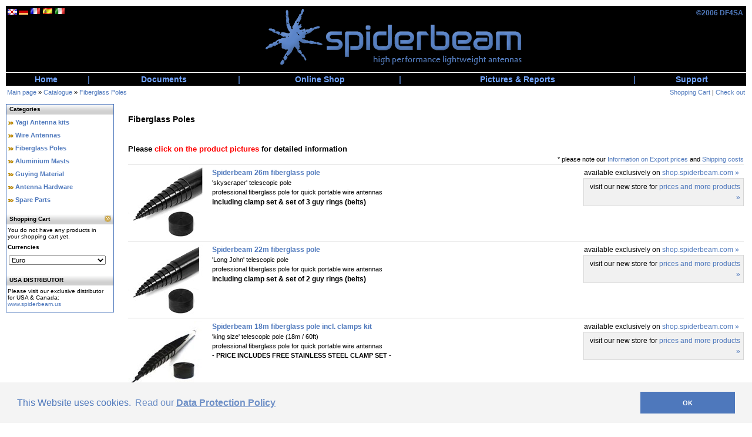

--- FILE ---
content_type: text/html
request_url: https://www.spiderbeam.com/index.php?cat=c2_M%EF%BF%BD%EF%BF%BDts%20Fibre%20de%20Verre.html&XTCsid=98cbf9133cdec1d2a3b44d5d6a3538ef
body_size: 9872
content:
<!DOCTYPE html PUBLIC "-//W3C//DTD XHTML 1.0 Transitional//EN" "http://www.w3.org/TR/xhtml1/DTD/xhtml1-transitional.dtd">
<html dir="ltr" lang="de">
<head>
<meta http-equiv="Content-Type" content="text/html; charset=iso-8859-15" /> 
<meta http-equiv="Content-Style-Type" content="text/css" />

<!--
	This OnlineStore is brought to you by XT-Commerce, Community made shopping
	XTC is a free open source e-Commerce System
	created by Mario Zanier & Guido Winger and licensed under GNU/GPL.
	Information and contribution at http://www.xt-commerce.com
-->
<meta name="generator" content="(c) by xt:Commerce v3.0.4 , http://www.xt-commerce.com" />
<meta name="robots" content="index,follow" />
<meta name="language" content="en" />
<meta name="author" content="Spiderbeam.net" />
<meta name="publisher" content="Spiderbeam.net" />
<meta name="company" content="spiderbeam.net" />
<meta name="page-topic" content="spiderbeam high performance lightweight antennas" />
<meta name="reply-to" content="shop@spiderbeam.com" />
<meta name="distribution" content="global" />
<meta name="revisit-after" content="14" />
<meta name="description" content="spiderbeam high performance lightweight antennas" />
<meta name="keywords" content="spiderbeam amateur radio antenna" />
<title>Spiderbeam&copy; High Performance Lightweight Antennas - Fiberglass Poles</title>
<base href="https://www.spiderbeam.com/" />
<link rel="stylesheet" type="text/css" href="https://www.spiderbeam.com/templates/spiderbeam/stylesheet.css" />
<link rel="stylesheet" type="text/css" href="https://www.spiderbeam.com/scripts/spiderbeam.css" />
<script type="text/javascript"><!--
var selected;
var submitter = null;

function submitFunction() {
    submitter = 1;
}
function popupWindow(url) {
  window.open(url,'popupWindow','toolbar=no,location=no,directories=no,status=no,menubar=no,scrollbars=yes,resizable=yes,copyhistory=no,width=100,height=100,screenX=150,screenY=150,top=150,left=150')
}  

function selectRowEffect(object, buttonSelect) {
  if (!selected) {
    if (document.getElementById) {
      selected = document.getElementById('defaultSelected');
    } else {
      selected = document.all['defaultSelected'];
    }
  }

  if (selected) selected.className = 'moduleRow';
  object.className = 'moduleRowSelected';
  selected = object;

// one button is not an array
  if (document.getElementById('payment'[0])) {
    document.getElementById('payment'[buttonSelect]).checked=true;
  } else {
    //document.getElementById('payment'[selected]).checked=true;
  }
}

function rowOverEffect(object) {
  if (object.className == 'moduleRow') object.className = 'moduleRowOver';
}

function rowOutEffect(object) {
  if (object.className == 'moduleRowOver') object.className = 'moduleRow';
}

function popupImageWindow(url) {
  window.open(url,'popupImageWindow','toolbar=no,location=no,directories=no,status=no,menubar=no,scrollbars=no,resizable=yes,copyhistory=no,width=100,height=100,screenX=150,screenY=150,top=150,left=150')
}
//--></script>
<script type="text/javascript"><!--



//--></script>
<!--COOKIE CONSENT-->
<link rel="stylesheet" type="text/css" href="//cdnjs.cloudflare.com/ajax/libs/cookieconsent2/3.0.3/cookieconsent.min.css" />
<script src="//cdnjs.cloudflare.com/ajax/libs/cookieconsent2/3.0.3/cookieconsent.min.js"></script>
<script>
window.addEventListener("load", function(){
window.cookieconsent.initialise({
  "palette": {
    "popup": {
      "background": "#F4F4F4",
      "text": "#4E78BC"
    },
    "button": {
      "background": "#4E78BC;"
    }
  },
  "content": {
    "message": "This Website uses cookies.",
    "dismiss": "OK",
    "link": "Read our <b><u>Data Protection Policy</u></b>",
    "href": "/shop_content.php?coID=/en/privacy-notice/"
  }
})});
</script>
<!--COOKIE CONSENT-->


</head>
<body><script>
  (function(i,s,o,g,r,a,m){i['GoogleAnalyticsObject']=r;i[r]=i[r]||function(){
  (i[r].q=i[r].q||[]).push(arguments)},i[r].l=1*new Date();a=s.createElement(o),
  m=s.getElementsByTagName(o)[0];a.async=1;a.src=g;m.parentNode.insertBefore(a,m)
  })(window,document,'script','https://www.google-analytics.com/analytics.js','ga');

  ga('create', 'UA-88162729-2', 'auto');
  ga('send', 'pageview');
  
// Disable Tracking. Set to the same value as the web property used on the site
var gaProperty = 'UA-88162729-2';

// Disable tracking if the opt-out cookie exists.
var disableStr = 'ga-disable-' + gaProperty;
if (document.cookie.indexOf(disableStr + '=true') > -1) {
  window[disableStr] = true;
}

// Opt-out function
function gaOptout() {
  document.cookie = disableStr + '=true; expires=Thu, 31 Dec 2099 23:59:59 UTC; path=/';
  window[disableStr] = true;
}
</script>

</script><table width="100%"  border="0" cellspacing="0" cellpadding="0" id="spiderbeamheader">	<tr>		<td valign="top" style="padding: 3px 0px 0px 3px;">			<!-- LANG BOX -->			<div style="width:120px;">			 <a href="https://www.spiderbeam.com/index.php?language=en&cat=c2_M%EF%BF%BD%EF%BF%BDts%20Fibre%20de%20Verre.html&XTCsid=98cbf9133cdec1d2a3b44d5d6a3538ef"><img src="/lang/english/icon.gif" alt="English" title="English" /></a> <a href="https://www.spiderbeam.com/index.php?language=de&cat=c2_M%EF%BF%BD%EF%BF%BDts%20Fibre%20de%20Verre.html&XTCsid=98cbf9133cdec1d2a3b44d5d6a3538ef"><img src="/lang/german/icon.gif" alt="Deutsch" title="Deutsch" /></a> <a href="https://www.spiderbeam.com/index.php?language=fr&cat=c2_M%EF%BF%BD%EF%BF%BDts%20Fibre%20de%20Verre.html&XTCsid=98cbf9133cdec1d2a3b44d5d6a3538ef"><img src="/lang/french/icon.gif" alt="French" title="French" /></a> <a href="https://www.spiderbeam.com/index.php?language=es&cat=c2_M%EF%BF%BD%EF%BF%BDts%20Fibre%20de%20Verre.html&XTCsid=98cbf9133cdec1d2a3b44d5d6a3538ef"><img src="/lang/spanish/icon.gif" alt="EspaÃ±ol" title="EspaÃ±ol" /></a> <a href="https://www.spiderbeam.com/index.php?language=it&cat=c2_M%EF%BF%BD%EF%BF%BDts%20Fibre%20de%20Verre.html&XTCsid=98cbf9133cdec1d2a3b44d5d6a3538ef"><img src="/lang/italian/icon.gif" alt="Italiano" title="Italiano" /></a>			</div>			<!-- END LANG BOX-->		</td>		<td align="center"><img src="templates/spiderbeam/img/header_spiderbeam.gif" width="450" height="112" alt="" border="0"></td>		<td align="right" valign="top"><div id="copyright" class="copyright"><p style="color:#527CC0; margin: 5px 5px 0px 0px; ">©2006&nbsp;DF4SA</p></div></td>	</tr>	<tr><td colspan="3"><img src="templates/spiderbeam/img/pixel_trans.gif" width="820" height="1" alt="" border="0"></td></tr></table><!-- 1st Level Nav --> 

 <TABLE cellspacing="0" cellpadding="0" WIDTH="100%" id="fistlevelnavi">

	<TR height="22">

		<TD ALIGN="CENTER" VALIGN="MIDDLE"><A HREF="https://shop.spiderbeam.com/" CLASS="linkleiste">Home</A> </TD>
		<TD ALIGN="CENTER" VALIGN="MIDDLE"> <FONT CLASS="menubar">|</FONT> </TD>

		<TD ALIGN="CENTER" VALIGN="MIDDLE"><A HREF="https://shop.spiderbeam.com/documents/" CLASS="linkleiste">Documents</A> </TD>
		<TD ALIGN="CENTER" VALIGN="MIDDLE"> <FONT CLASS="menubar">|</FONT> </TD>

		<TD ALIGN="CENTER" VALIGN="MIDDLE"><A HREF="https://shop.spiderbeam.com/shop/" CLASS="linkleiste">Online Shop</A> </TD>
		<TD ALIGN="CENTER" VALIGN="MIDDLE"> <FONT CLASS="menubar">|</FONT> </TD>

		<TD ALIGN="CENTER" VALIGN="MIDDLE"><A HREF="https://www.spiderbeam.com/reports/index.php?cat=c19?XTCsid=98cbf9133cdec1d2a3b44d5d6a3538ef" CLASS="linkleiste">Pictures &amp; Reports</A> </TD>
		<TD ALIGN="CENTER" VALIGN="MIDDLE"> <FONT CLASS="menubar">|</FONT> </TD>

		<TD ALIGN="CENTER" VALIGN="MIDDLE"><A HREF="https://shop.spiderbeam.com" CLASS="linkleiste">Support</A> </TD>

	</TR>
	<tr bgcolor="#ffffff"><td colspan="9"><img src="https://www.spiderbeam.com/templates/spiderbeam/img/pixel_trans.gif" width="820" height="1" alt="" border="0"></td></tr>


</TABLE><!-- END 1st Level Nav --> <table width="100%"  border="0" cellpadding="2" cellspacing="0">	<tr>    	<td class="main"><a href="https://www.spiderbeam.com" class="headerNavigation">Main page</a> &raquo; <a href="https://www.spiderbeam.com/index.php?XTCsid=98cbf9133cdec1d2a3b44d5d6a3538ef" class="headerNavigation">Catalogue</a> &raquo; <a href="https://www.spiderbeam.com/index.php?cat=c2_Fiberglass Poles.html&XTCsid=98cbf9133cdec1d2a3b44d5d6a3538ef" class="headerNavigation">Fiberglass Poles</a></td>        <td align="right" class="main">														<a href="https://www.spiderbeam.com/shopping_cart.php?XTCsid=98cbf9133cdec1d2a3b44d5d6a3538ef" class="headerNavigation">Shopping Cart</a> | <a href="https://www.spiderbeam.com/checkout_shipping.php?XTCsid=98cbf9133cdec1d2a3b44d5d6a3538ef" class="headerNavigation">Check out</a></td>    </tr>	<tr><td colspan="2" height="6"><img src="templates/spiderbeam/img/pixel_trans.gif" width="820" height="1" alt="" border="0"></td></tr></table><table width="100%" border="0" cellpadding="0" cellspacing="0">	<tr>    	<td width="1%" valign="top"><table width="184"  border="0" cellpadding="0" cellspacing="0" id="leftbox">		<!--2nd Level Nav ID--> 			<tr>			  <td>

<div class="infoBoxHeading">Categories</div>
<table width="100%"><tr><td class="moduleRow" onmouseover="rowOverEffect(this)" onmouseout="rowOutEffect(this)"><img src="/templates/spiderbeam/img/icon_arrow.jpg" alt="" />&nbsp;<b><a href="https://www.spiderbeam.com/index.php?cat=c1_Yagi Antenna kits.html&XTCsid=98cbf9133cdec1d2a3b44d5d6a3538ef">Yagi Antenna kits</a></b><br /></td></tr></table><table width="100%"><tr><td class="moduleRow" onmouseover="rowOverEffect(this)" onmouseout="rowOutEffect(this)"><img src="/templates/spiderbeam/img/icon_arrow.jpg" alt="" />&nbsp;<b><a href="https://www.spiderbeam.com/index.php?cat=c22_Wire Antennas.html&XTCsid=98cbf9133cdec1d2a3b44d5d6a3538ef">Wire Antennas</a></b><br /></td></tr></table><table width="100%"><tr><td class="moduleRow" onmouseover="rowOverEffect(this)" onmouseout="rowOutEffect(this)"><img src="/templates/spiderbeam/img/icon_arrow.jpg" alt="" />&nbsp;<b><a href="https://www.spiderbeam.com/index.php?cat=c2_Fiberglass Poles.html&XTCsid=98cbf9133cdec1d2a3b44d5d6a3538ef"><b>Fiberglass Poles</b></a></b><br /></td></tr></table><table width="100%"><tr><td class="moduleRow" onmouseover="rowOverEffect(this)" onmouseout="rowOutEffect(this)"><img src="/templates/spiderbeam/img/icon_arrow.jpg" alt="" />&nbsp;<b><a href="https://www.spiderbeam.com/index.php?cat=c12_Aluminium Masts.html&XTCsid=98cbf9133cdec1d2a3b44d5d6a3538ef">Aluminium Masts</a></b><br /></td></tr></table><table width="100%"><tr><td class="moduleRow" onmouseover="rowOverEffect(this)" onmouseout="rowOutEffect(this)"><img src="/templates/spiderbeam/img/icon_arrow.jpg" alt="" />&nbsp;<b><a href="https://www.spiderbeam.com/index.php?cat=c21_Guying Material.html&XTCsid=98cbf9133cdec1d2a3b44d5d6a3538ef">Guying Material</a></b><br /></td></tr></table><table width="100%"><tr><td class="moduleRow" onmouseover="rowOverEffect(this)" onmouseout="rowOutEffect(this)"><img src="/templates/spiderbeam/img/icon_arrow.jpg" alt="" />&nbsp;<b><a href="https://www.spiderbeam.com/index.php?cat=c17_Antenna Hardware.html&XTCsid=98cbf9133cdec1d2a3b44d5d6a3538ef">Antenna Hardware</a></b><br /></td></tr></table><table width="100%"><tr><td class="moduleRow" onmouseover="rowOverEffect(this)" onmouseout="rowOutEffect(this)"><img src="/templates/spiderbeam/img/icon_arrow.jpg" alt="" />&nbsp;<b><a href="https://www.spiderbeam.com/index.php?cat=c11_Spare Parts.html&XTCsid=98cbf9133cdec1d2a3b44d5d6a3538ef">Spare Parts</a></b><br /></td></tr></table>		
 <!-- cart has no content --> 
<table width="100%" border="0" cellpadding="0" cellspacing="0" style="margin-top: 14px;">
  <tr>
    <td class="infoBoxHeading_right">
	<div class="infoBoxHeading"><a href="https://www.spiderbeam.com/shopping_cart.php?XTCsid=98cbf9133cdec1d2a3b44d5d6a3538ef"><img src="templates/spiderbeam/img/icon_more_light.gif" alt="" align="right" /></a>Shopping Cart</div>
	</td>
  </tr>
  <tr>
    <td class="infoBox_right" align="left">
	<table width="95%"  border="0" cellpadding="2" cellspacing="0">
        <tr>
          <td class="boxText">You do not have any products in your shopping cart yet.</td>
        </tr>
    </table>
	</td>
  </tr>
</table>

 

<table width="100%" border="0" cellpadding="2" cellspacing="0">
  <tr>
    <td class="infoBoxHeading_right"><table width="100%"  border="0" cellpadding="0" cellspacing="0">
        <tr>
          <td class="infoBoxHeading_right">Currencies </td>
          <td>&nbsp;</td>
        </tr>
    </table></td>
  </tr>
  <tr>
    <td class="infoBox_right" align="left"><table width="95%"  border="0" cellpadding="2" cellspacing="0">
        <tr>
          <td class="boxText"><form id="currencies" action="https://www.spiderbeam.com/index.php" method="get"><select name="currency" onChange="this.form.submit();" style="width: 100%"><option value="EUR" selected="selected">Euro</option><option value="USD">US Dollars</option><option value="GBP">UK Pound Sterling</option></select><input type="hidden" name="cat" value="c2_Mï¿œï¿œts Fibre de Verre.html" /><input type="hidden" name="cPath" value="2" /><input type="hidden" name="XTCsid" value="98cbf9133cdec1d2a3b44d5d6a3538ef" /></form></td>
        </tr>
    </table></td>
  </tr>
</table> 

<table width="100%" border="0" cellpadding="0" cellspacing="0" style="margin-top: 14px;">
  <tr>
    <td class="infoBoxHeading_right">
	<div class="infoBoxHeading">USA DISTRIBUTOR</div>
	</td>
  </tr>
  <tr>
    <td class="infoBox_right" align="left">
	<table width="95%"  border="0" cellpadding="2" cellspacing="0">
        <tr>
          <td class="boxText">Please visit our exclusive distributor for USA & Canada:<br /><a href="http://www.spiderbeam.us">www.spiderbeam.us</a>
		  </td>
        </tr>
    </table>
	</td>
  </tr>
</table>
 </td>            </tr>          </table></td>          <td width="99%"valign="top"><table width="100%"  border="0" cellspacing="4" cellpadding="0">            <tr>                <td class="main">
<div style="padding-left: 20px;">
<table width="100%" border="0" cellspacing="0" cellpadding="0">
  <tr valign="top">
    <td class="contentsTopics">Fiberglass Poles</td>
  </tr>
  <tr valign="top">
    <td class="contentsTopics"></td>
  </tr>
  <tr valign="top" align="left" >
    <td class="contentsTopics"><p></p></td>
  </tr>



  <p></p>
</table>
<br />
<font size="2"><b>Please <span style="color: rgb(255, 0, 0);">click on the product pictures</span> for detailed information<br /></b></font>
<table width="100%"  border="0" cellspacing="0" cellpadding="0">
  <tr>
    <td class="main" valign="top" align="right">&nbsp;* please note our <a href="https://www.spiderbeam.com/shop_content.php?coID=3#ExportPreise&XTCsid=98cbf9133cdec1d2a3b44d5d6a3538ef">Information on Export prices</a> and <a href="https://www.spiderbeam.com/shop_content.php?coID=11&XTCsid=98cbf9133cdec1d2a3b44d5d6a3538ef">Shipping costs</a></td>
  </tr>
</table>

<table width="100%" border="0" cellpadding="0" cellspacing="0" style="border-top: 1px solid; border-color: #d4d4d4;">
      <tr><td colspan="3" height="5"></td></tr>
   <tr>
     <td align="left" width="90" style="border-bottom: 1px solid; border-color: #cccccc;" valign="top"><a href="https://www.spiderbeam.com/product_info.php?info=p233_Spiderbeam 26m fiberglass pole.html&XTCsid=98cbf9133cdec1d2a3b44d5d6a3538ef"><img src="/images/product_images/thumbnail_images/233_0.jpg" alt="Spiderbeam 26m fiberglass pole" /></a>     </td>
     <td align="left" class="main" style="border-bottom: 1px solid; border-color: #cccccc;" valign="top"><a href="https://www.spiderbeam.com/product_info.php?info=p233_Spiderbeam 26m fiberglass pole.html&XTCsid=98cbf9133cdec1d2a3b44d5d6a3538ef"><strong style="font-size:12px;">Spiderbeam 26m fiberglass pole</strong></a><br />
	 'skyscraper'&nbsp;telescopic pole<br />professional fiberglass pole for quick portable wire antennas<br />
<div><b>including clamp set &amp; set of 3 guy rings (belts)</b></div><br />
     </td>
     <td align="right" width="350" valign="top" style="border-bottom: 1px solid; border-color: #cccccc;">

		 <!--<strong> 499,00 EUR</strong>&nbsp;incl.  VAT-->
		<!--<p class="main" style="padding-bottom:12px; padding-top:0px; margin:0px;"> 419,33 EUR&nbsp;export price - outside Europe *</p>-->

		 		      <style>

			.ttd_linkbox {
			background-color: #F1F1F1;
			border: 1px solid;
			border-color: #d6d6d6;
			padding: 5px;
			text-align: right;
			}
			</style>
			

		     <table width="78%" border="0" cellpadding="0" cellspacing="0" >

		      <tr>
			    <td colspan="2"></td>
			    <td align="left">available exclusively on  <a href="https://shop.spiderbeam.com/en/shop/spiderbeam-26m-fiberglass-pole-1845" target="_blank">shop.spiderbeam.com &raquo;</a></td>

			  </tr>
			  <trclass="ttd_linkbox" ><td colspan="2"></td></tr>
			  <tr>
			  <td></td>
			  <td class="ttd_linkbox" align="right" colspan="2">visit&nbsp;our&nbsp;new&nbsp;store&nbsp;for <a href="https://shop.spiderbeam.com/en/shop/spiderbeam-26m-fiberglass-pole-1845" target="_blank">prices&nbsp;and&nbsp;more&nbsp;products &raquo;</a></td>

			  </tr>

			  			  </table>
		      <br/>

		     	 </td>
   </tr>
      <tr><td colspan="3" height="5"></td></tr>
   <tr>
     <td align="left" width="90" style="border-bottom: 1px solid; border-color: #cccccc;" valign="top"><a href="https://www.spiderbeam.com/product_info.php?info=p347_Spiderbeam 22m fiberglass pole.html&XTCsid=98cbf9133cdec1d2a3b44d5d6a3538ef"><img src="/images/product_images/thumbnail_images/347_0.jpg" alt="Spiderbeam 22m fiberglass pole" /></a>     </td>
     <td align="left" class="main" style="border-bottom: 1px solid; border-color: #cccccc;" valign="top"><a href="https://www.spiderbeam.com/product_info.php?info=p347_Spiderbeam 22m fiberglass pole.html&XTCsid=98cbf9133cdec1d2a3b44d5d6a3538ef"><strong style="font-size:12px;">Spiderbeam 22m fiberglass pole</strong></a><br />
	 'Long John'&nbsp;telescopic pole<br />professional fiberglass pole for quick portable wire antennas<br />
<div><b>including clamp set &amp; set of 2 guy rings (belts)</b></div><br />
     </td>
     <td align="right" width="350" valign="top" style="border-bottom: 1px solid; border-color: #cccccc;">

		 <!--<strong> 379,00 EUR</strong>&nbsp;incl.  VAT-->
		<!--<p class="main" style="padding-bottom:12px; padding-top:0px; margin:0px;"> 318,49 EUR&nbsp;export price - outside Europe *</p>-->

		 		      <style>

			.ttd_linkbox {
			background-color: #F1F1F1;
			border: 1px solid;
			border-color: #d6d6d6;
			padding: 5px;
			text-align: right;
			}
			</style>
			

		     <table width="78%" border="0" cellpadding="0" cellspacing="0" >

		      <tr>
			    <td colspan="2"></td>
			    <td align="left">available exclusively on  <a href="https://shop.spiderbeam.com/en/shop/spiderbeam-22m-fiberglass-pole-1824" target="_blank">shop.spiderbeam.com &raquo;</a></td>

			  </tr>
			  <trclass="ttd_linkbox" ><td colspan="2"></td></tr>
			  <tr>
			  <td></td>
			  <td class="ttd_linkbox" align="right" colspan="2">visit&nbsp;our&nbsp;new&nbsp;store&nbsp;for <a href="https://shop.spiderbeam.com/en/shop/spiderbeam-22m-fiberglass-pole-1824" target="_blank">prices&nbsp;and&nbsp;more&nbsp;products &raquo;</a></td>

			  </tr>

			  			  </table>
		      <br/>

		     	 </td>
   </tr>
      <tr><td colspan="3" height="5"></td></tr>
   <tr>
     <td align="left" width="90" style="border-bottom: 1px solid; border-color: #cccccc;" valign="top"><a href="https://www.spiderbeam.com/product_info.php?info=p71_Spiderbeam 18m fiberglass pole incl. clamps kit.html&XTCsid=98cbf9133cdec1d2a3b44d5d6a3538ef"><img src="/images/product_images/thumbnail_images/71_0.jpg" alt="Spiderbeam 18m fiberglass pole incl. clamps kit" /></a>     </td>
     <td align="left" class="main" style="border-bottom: 1px solid; border-color: #cccccc;" valign="top"><a href="https://www.spiderbeam.com/product_info.php?info=p71_Spiderbeam 18m fiberglass pole incl. clamps kit.html&XTCsid=98cbf9133cdec1d2a3b44d5d6a3538ef"><strong style="font-size:12px;">Spiderbeam 18m fiberglass pole incl. clamps kit</strong></a><br />
	 'king size' telescopic pole (18m / 60ft)<br />professional fiberglass pole for quick portable wire antennas<br /><b>- PRICE INCLUDES FREE STAINLESS STEEL CLAMP SET -</b><br />
     </td>
     <td align="right" width="350" valign="top" style="border-bottom: 1px solid; border-color: #cccccc;">

		 <!--<strong> 209,00 EUR</strong>&nbsp;incl.  VAT-->
		<!--<p class="main" style="padding-bottom:12px; padding-top:0px; margin:0px;"> 175,63 EUR&nbsp;export price - outside Europe *</p>-->

		 		      <style>

			.ttd_linkbox {
			background-color: #F1F1F1;
			border: 1px solid;
			border-color: #d6d6d6;
			padding: 5px;
			text-align: right;
			}
			</style>
			

		     <table width="78%" border="0" cellpadding="0" cellspacing="0" >

		      <tr>
			    <td colspan="2"></td>
			    <td align="left">available exclusively on  <a href="https://shop.spiderbeam.com/en/shop/spiderbeam-18m-fiberglass-pole-incl-clamps-kit-1803" target="_blank">shop.spiderbeam.com &raquo;</a></td>

			  </tr>
			  <trclass="ttd_linkbox" ><td colspan="2"></td></tr>
			  <tr>
			  <td></td>
			  <td class="ttd_linkbox" align="right" colspan="2">visit&nbsp;our&nbsp;new&nbsp;store&nbsp;for <a href="https://shop.spiderbeam.com/en/shop/spiderbeam-18m-fiberglass-pole-incl-clamps-kit-1803" target="_blank">prices&nbsp;and&nbsp;more&nbsp;products &raquo;</a></td>

			  </tr>

			  			  </table>
		      <br/>

		     	 </td>
   </tr>
      <tr><td colspan="3" height="5"></td></tr>
   <tr>
     <td align="left" width="90" style="border-bottom: 1px solid; border-color: #cccccc;" valign="top"><a href="https://www.spiderbeam.com/product_info.php?info=p3_Spiderbeam 12m fiberglass pole HD.html&XTCsid=98cbf9133cdec1d2a3b44d5d6a3538ef"><img src="/images/product_images/thumbnail_images/3_0.jpg" alt="Spiderbeam 12m fiberglass pole HD" /></a>     </td>
     <td align="left" class="main" style="border-bottom: 1px solid; border-color: #cccccc;" valign="top"><a href="https://www.spiderbeam.com/product_info.php?info=p3_Spiderbeam 12m fiberglass pole HD.html&XTCsid=98cbf9133cdec1d2a3b44d5d6a3538ef"><strong style="font-size:12px;">Spiderbeam 12m fiberglass pole HD</strong></a><br />
	 (12m / 40ft) HEAVY DUTY<br /> professional telescopic pole<br />
     </td>
     <td align="right" width="350" valign="top" style="border-bottom: 1px solid; border-color: #cccccc;">

		 <!--<strong> 95,00 EUR</strong>&nbsp;incl.  VAT-->
		<!--<p class="main" style="padding-bottom:12px; padding-top:0px; margin:0px;"> 79,83 EUR&nbsp;export price - outside Europe *</p>-->

		 		      <style>

			.ttd_linkbox {
			background-color: #F1F1F1;
			border: 1px solid;
			border-color: #d6d6d6;
			padding: 5px;
			text-align: right;
			}
			</style>
			

		     <table width="78%" border="0" cellpadding="0" cellspacing="0" >

		      <tr>
			    <td colspan="2"></td>
			    <td align="left">available exclusively on  <a href="https://shop.spiderbeam.com/en/shop/spiderbeam-12m-fiberglass-pole-hd-1764" target="_blank">shop.spiderbeam.com &raquo;</a></td>

			  </tr>
			  <trclass="ttd_linkbox" ><td colspan="2"></td></tr>
			  <tr>
			  <td></td>
			  <td class="ttd_linkbox" align="right" colspan="2">visit&nbsp;our&nbsp;new&nbsp;store&nbsp;for <a href="https://shop.spiderbeam.com/en/shop/spiderbeam-12m-fiberglass-pole-hd-1764" target="_blank">prices&nbsp;and&nbsp;more&nbsp;products &raquo;</a></td>

			  </tr>

			  			  </table>
		      <br/>

		     	 </td>
   </tr>
      <tr><td colspan="3" height="5"></td></tr>
   <tr>
     <td align="left" width="90" style="border-bottom: 1px solid; border-color: #cccccc;" valign="top"><a href="https://www.spiderbeam.com/product_info.php?info=p428_Spiderbeam 10m Mini fiberglass pole.html&XTCsid=98cbf9133cdec1d2a3b44d5d6a3538ef"><img src="/images/product_images/thumbnail_images/428_0.jpg" alt="Spiderbeam 10m Mini fiberglass pole" /></a>     </td>
     <td align="left" class="main" style="border-bottom: 1px solid; border-color: #cccccc;" valign="top"><a href="https://www.spiderbeam.com/product_info.php?info=p428_Spiderbeam 10m Mini fiberglass pole.html&XTCsid=98cbf9133cdec1d2a3b44d5d6a3538ef"><strong style="font-size:12px;">Spiderbeam 10m Mini fiberglass pole</strong></a><br />
	 Mini telescopic pole (10m / 33ft) with only 72cm transport length.<br /> Suitable for suitcases and travel bags.<font size="2"><strong><font color="#ff0000"><br /></font></strong></font><br />
     </td>
     <td align="right" width="350" valign="top" style="border-bottom: 1px solid; border-color: #cccccc;">

		 <!--<strong> 65,00 EUR</strong>&nbsp;incl.  VAT-->
		<!--<p class="main" style="padding-bottom:12px; padding-top:0px; margin:0px;"> 54,62 EUR&nbsp;export price - outside Europe *</p>-->

		 		      <style>

			.ttd_linkbox {
			background-color: #F1F1F1;
			border: 1px solid;
			border-color: #d6d6d6;
			padding: 5px;
			text-align: right;
			}
			</style>
			

		     <table width="78%" border="0" cellpadding="0" cellspacing="0" >

		      <tr>
			    <td colspan="2"></td>
			    <td align="left">available exclusively on  <a href="https://shop.spiderbeam.com/en/shop/spiderbeam-10m-mini-fiberglass-pole-2197" target="_blank">shop.spiderbeam.com &raquo;</a></td>

			  </tr>
			  <trclass="ttd_linkbox" ><td colspan="2"></td></tr>
			  <tr>
			  <td></td>
			  <td class="ttd_linkbox" align="right" colspan="2">visit&nbsp;our&nbsp;new&nbsp;store&nbsp;for <a href="https://shop.spiderbeam.com/en/shop/spiderbeam-10m-mini-fiberglass-pole-2197" target="_blank">prices&nbsp;and&nbsp;more&nbsp;products &raquo;</a></td>

			  </tr>

			  			  </table>
		      <br/>

		     	 </td>
   </tr>
      <tr><td colspan="3" height="5"></td></tr>
   <tr>
     <td align="left" width="90" style="border-bottom: 1px solid; border-color: #cccccc;" valign="top"><a href="https://www.spiderbeam.com/product_info.php?info=p427_Spiderbeam 7m Mini fiberglass pole.html&XTCsid=98cbf9133cdec1d2a3b44d5d6a3538ef"><img src="/images/product_images/thumbnail_images/427_0.jpg" alt="Spiderbeam 7m Mini fiberglass pole" /></a>     </td>
     <td align="left" class="main" style="border-bottom: 1px solid; border-color: #cccccc;" valign="top"><a href="https://www.spiderbeam.com/product_info.php?info=p427_Spiderbeam 7m Mini fiberglass pole.html&XTCsid=98cbf9133cdec1d2a3b44d5d6a3538ef"><strong style="font-size:12px;">Spiderbeam 7m Mini fiberglass pole</strong></a><br />
	 (7m / 23ft) with only 71cm transport length.<br /> Suitable for suitcases and travel bags.<font size="2"><strong></strong></font><br />
     </td>
     <td align="right" width="350" valign="top" style="border-bottom: 1px solid; border-color: #cccccc;">

		 <!--<strong> 50,00 EUR</strong>&nbsp;incl.  VAT-->
		<!--<p class="main" style="padding-bottom:12px; padding-top:0px; margin:0px;"> 42,02 EUR&nbsp;export price - outside Europe *</p>-->

		 		      <style>

			.ttd_linkbox {
			background-color: #F1F1F1;
			border: 1px solid;
			border-color: #d6d6d6;
			padding: 5px;
			text-align: right;
			}
			</style>
			

		     <table width="78%" border="0" cellpadding="0" cellspacing="0" >

		      <tr>
			    <td colspan="2"></td>
			    <td align="left">available exclusively on  <a href="https://shop.spiderbeam.com/en/shop/spiderbeam-7m-mini-fiberglass-pole-1740" target="_blank">shop.spiderbeam.com &raquo;</a></td>

			  </tr>
			  <trclass="ttd_linkbox" ><td colspan="2"></td></tr>
			  <tr>
			  <td></td>
			  <td class="ttd_linkbox" align="right" colspan="2">visit&nbsp;our&nbsp;new&nbsp;store&nbsp;for <a href="https://shop.spiderbeam.com/en/shop/spiderbeam-7m-mini-fiberglass-pole-1740" target="_blank">prices&nbsp;and&nbsp;more&nbsp;products &raquo;</a></td>

			  </tr>

			  			  </table>
		      <br/>

		     	 </td>
   </tr>
      <tr><td colspan="3" height="5"></td></tr>
   <tr>
     <td align="left" width="90" style="border-bottom: 1px solid; border-color: #cccccc;" valign="top"><a href="https://www.spiderbeam.com/product_info.php?info=p444_Spiderbeam Bag for the 12m fiberglas pole.html&XTCsid=98cbf9133cdec1d2a3b44d5d6a3538ef"><img src="/images/product_images/thumbnail_images/444_0.jpg" alt="Spiderbeam Bag for the 12m fiberglas pole" /></a>     </td>
     <td align="left" class="main" style="border-bottom: 1px solid; border-color: #cccccc;" valign="top"><a href="https://www.spiderbeam.com/product_info.php?info=p444_Spiderbeam Bag for the 12m fiberglas pole.html&XTCsid=98cbf9133cdec1d2a3b44d5d6a3538ef"><strong style="font-size:12px;">Spiderbeam Bag for the 12m fiberglas pole</strong></a><br />
	 <div><font size="0"><strong></strong></font>The bag for our 12m fiberglas poles.</div><br />
     </td>
     <td align="right" width="350" valign="top" style="border-bottom: 1px solid; border-color: #cccccc;">

		 <!--<strong> 14,90 EUR</strong>&nbsp;incl.  VAT-->
		<!--<p class="main" style="padding-bottom:12px; padding-top:0px; margin:0px;"> 12,52 EUR&nbsp;export price - outside Europe *</p>-->

		 		      <style>

			.ttd_linkbox {
			background-color: #F1F1F1;
			border: 1px solid;
			border-color: #d6d6d6;
			padding: 5px;
			text-align: right;
			}
			</style>
			

		     <table width="78%" border="0" cellpadding="0" cellspacing="0" >

		      <tr>
			    <td colspan="2"></td>
			    <td align="left">available exclusively on  <a href="https://shop.spiderbeam.com/de/shop/?search=Spiderbeam Bag for the 12m fiberglas pole&order=name+asc" target="_blank">shop.spiderbeam.com &raquo;</a></td>

			  </tr>
			  <trclass="ttd_linkbox" ><td colspan="2"></td></tr>
			  <tr>
			  <td></td>
			  <td class="ttd_linkbox" align="right" colspan="2">visit&nbsp;our&nbsp;new&nbsp;store&nbsp;for <a href="https://shop.spiderbeam.com/de/shop/?search=Spiderbeam Bag for the 12m fiberglas pole&order=name+asc" target="_blank">prices&nbsp;and&nbsp;more&nbsp;products &raquo;</a></td>

			  </tr>

			  			  </table>
		      <br/>

		     	 </td>
   </tr>
      <tr><td colspan="3" height="5"></td></tr>
   <tr>
     <td align="left" width="90" style="border-bottom: 1px solid; border-color: #cccccc;" valign="top"><a href="https://www.spiderbeam.com/product_info.php?info=p421_Package 2: Spiderbeam 12m fiberglass pole HD + clamps + guy belt.html&XTCsid=98cbf9133cdec1d2a3b44d5d6a3538ef"><img src="/images/product_images/thumbnail_images/421_0.jpg" alt="Package 2: Spiderbeam 12m fiberglass pole HD + clamps + guy belt" /></a>     </td>
     <td align="left" class="main" style="border-bottom: 1px solid; border-color: #cccccc;" valign="top"><a href="https://www.spiderbeam.com/product_info.php?info=p421_Package 2: Spiderbeam 12m fiberglass pole HD + clamps + guy belt.html&XTCsid=98cbf9133cdec1d2a3b44d5d6a3538ef"><strong style="font-size:12px;">Package 2: Spiderbeam 12m fiberglass pole HD + clamps + guy belt</strong></a><br />
	 with professional telescopic pole&nbsp; (12m / 40ft)<br />
<div><span style="font-weight: bold;">incl. clamps nad guy belt for a permanent installation.</span><br /></div><br />
     </td>
     <td align="right" width="350" valign="top" style="border-bottom: 1px solid; border-color: #cccccc;">

		 <!--<strong> 122,00 EUR</strong>&nbsp;incl.  VAT-->
		<!--<p class="main" style="padding-bottom:12px; padding-top:0px; margin:0px;"> 102,52 EUR&nbsp;export price - outside Europe *</p>-->

		 		      <style>

			.ttd_linkbox {
			background-color: #F1F1F1;
			border: 1px solid;
			border-color: #d6d6d6;
			padding: 5px;
			text-align: right;
			}
			</style>
			

		     <table width="78%" border="0" cellpadding="0" cellspacing="0" >

		      <tr>
			    <td colspan="2"></td>
			    <td align="left">available exclusively on  <a href="https://shop.spiderbeam.com/en/shop/package-2-spiderbeam-12m-fiberglass-pole-hd-clamps-guy-belt-1767" target="_blank">shop.spiderbeam.com &raquo;</a></td>

			  </tr>
			  <trclass="ttd_linkbox" ><td colspan="2"></td></tr>
			  <tr>
			  <td></td>
			  <td class="ttd_linkbox" align="right" colspan="2">visit&nbsp;our&nbsp;new&nbsp;store&nbsp;for <a href="https://shop.spiderbeam.com/en/shop/package-2-spiderbeam-12m-fiberglass-pole-hd-clamps-guy-belt-1767" target="_blank">prices&nbsp;and&nbsp;more&nbsp;products &raquo;</a></td>

			  </tr>

			  			  </table>
		      <br/>

		     	 </td>
   </tr>
      <tr><td colspan="3" height="5"></td></tr>
   <tr>
     <td align="left" width="90" style="border-bottom: 1px solid; border-color: #cccccc;" valign="top"><a href="https://www.spiderbeam.com/product_info.php?info=p420_Package 1: Spiderbeam 12m fiberglass pole HD + clamps kit.html&XTCsid=98cbf9133cdec1d2a3b44d5d6a3538ef"><img src="/images/product_images/thumbnail_images/420_0.jpg" alt="Package 1: Spiderbeam 12m fiberglass pole HD + clamps kit" /></a>     </td>
     <td align="left" class="main" style="border-bottom: 1px solid; border-color: #cccccc;" valign="top"><a href="https://www.spiderbeam.com/product_info.php?info=p420_Package 1: Spiderbeam 12m fiberglass pole HD + clamps kit.html&XTCsid=98cbf9133cdec1d2a3b44d5d6a3538ef"><strong style="font-size:12px;">Package 1: Spiderbeam 12m fiberglass pole HD + clamps kit</strong></a><br />
	 HEAVY DUTY professional telescopic pole (12m / 40ft)<br />
<div><span style="font-weight: bold;">incl. clamps kit for a permanent installation.</span><br /></div><br />
     </td>
     <td align="right" width="350" valign="top" style="border-bottom: 1px solid; border-color: #cccccc;">

		 <!--<strong> 114,00 EUR</strong>&nbsp;incl.  VAT-->
		<!--<p class="main" style="padding-bottom:12px; padding-top:0px; margin:0px;"> 95,80 EUR&nbsp;export price - outside Europe *</p>-->

		 		      <style>

			.ttd_linkbox {
			background-color: #F1F1F1;
			border: 1px solid;
			border-color: #d6d6d6;
			padding: 5px;
			text-align: right;
			}
			</style>
			

		     <table width="78%" border="0" cellpadding="0" cellspacing="0" >

		      <tr>
			    <td colspan="2"></td>
			    <td align="left">available exclusively on  <a href="https://shop.spiderbeam.com/en/shop/package-1-spiderbeam-12m-fiberglass-pole-hd-clamps-kit-1766" target="_blank">shop.spiderbeam.com &raquo;</a></td>

			  </tr>
			  <trclass="ttd_linkbox" ><td colspan="2"></td></tr>
			  <tr>
			  <td></td>
			  <td class="ttd_linkbox" align="right" colspan="2">visit&nbsp;our&nbsp;new&nbsp;store&nbsp;for <a href="https://shop.spiderbeam.com/en/shop/package-1-spiderbeam-12m-fiberglass-pole-hd-clamps-kit-1766" target="_blank">prices&nbsp;and&nbsp;more&nbsp;products &raquo;</a></td>

			  </tr>

			  			  </table>
		      <br/>

		     	 </td>
   </tr>
      <tr><td colspan="3" height="5"></td></tr>
   <tr>
     <td align="left" width="90" style="border-bottom: 1px solid; border-color: #cccccc;" valign="top"><a href="https://www.spiderbeam.com/product_info.php?info=p429_Spiderbeam Bag for 7m or 10m FG poles.html&XTCsid=98cbf9133cdec1d2a3b44d5d6a3538ef"><img src="/images/product_images/thumbnail_images/429_0.jpg" alt="Spiderbeam Bag for 7m or 10m FG poles" /></a>     </td>
     <td align="left" class="main" style="border-bottom: 1px solid; border-color: #cccccc;" valign="top"><a href="https://www.spiderbeam.com/product_info.php?info=p429_Spiderbeam Bag for 7m or 10m FG poles.html&XTCsid=98cbf9133cdec1d2a3b44d5d6a3538ef"><strong style="font-size:12px;">Spiderbeam Bag for 7m or 10m FG poles</strong></a><br />
	 <font size="0"><strong></strong></font><br />
<div>bag for our mini poles (7m / 10m)<br /></div><br />
     </td>
     <td align="right" width="350" valign="top" style="border-bottom: 1px solid; border-color: #cccccc;">

		 <!--<strong> 10,00 EUR</strong>&nbsp;incl.  VAT-->
		<!--<p class="main" style="padding-bottom:12px; padding-top:0px; margin:0px;"> 8,40 EUR&nbsp;export price - outside Europe *</p>-->

		 		      <style>

			.ttd_linkbox {
			background-color: #F1F1F1;
			border: 1px solid;
			border-color: #d6d6d6;
			padding: 5px;
			text-align: right;
			}
			</style>
			

		     <table width="78%" border="0" cellpadding="0" cellspacing="0" >

		      <tr>
			    <td colspan="2"></td>
			    <td align="left">available exclusively on  <a href="https://shop.spiderbeam.com/en/shop/spiderbeam-mini-bag-1763" target="_blank">shop.spiderbeam.com &raquo;</a></td>

			  </tr>
			  <trclass="ttd_linkbox" ><td colspan="2"></td></tr>
			  <tr>
			  <td></td>
			  <td class="ttd_linkbox" align="right" colspan="2">visit&nbsp;our&nbsp;new&nbsp;store&nbsp;for <a href="https://shop.spiderbeam.com/en/shop/spiderbeam-mini-bag-1763" target="_blank">prices&nbsp;and&nbsp;more&nbsp;products &raquo;</a></td>

			  </tr>

			  			  </table>
		      <br/>

		     	 </td>
   </tr>
      <tr><td colspan="3" height="5"></td></tr>
   <tr>
     <td align="left" width="90" style="border-bottom: 1px solid; border-color: #cccccc;" valign="top"><a href="https://www.spiderbeam.com/product_info.php?info=p257_Guy belts for 18m fiberglass pole.html&XTCsid=98cbf9133cdec1d2a3b44d5d6a3538ef"><img src="/images/product_images/thumbnail_images/257_0.jpg" alt="Guy belts for 18m fiberglass pole" /></a>     </td>
     <td align="left" class="main" style="border-bottom: 1px solid; border-color: #cccccc;" valign="top"><a href="https://www.spiderbeam.com/product_info.php?info=p257_Guy belts for 18m fiberglass pole.html&XTCsid=98cbf9133cdec1d2a3b44d5d6a3538ef"><strong style="font-size:12px;">Guy belts for 18m fiberglass pole</strong></a><br />
	 diameter: 52mm &amp; 32mm<br />
     </td>
     <td align="right" width="350" valign="top" style="border-bottom: 1px solid; border-color: #cccccc;">

		 <!--<strong> 17,50 EUR</strong>&nbsp;incl.  VAT-->
		<!--<p class="main" style="padding-bottom:12px; padding-top:0px; margin:0px;"> 14,71 EUR&nbsp;export price - outside Europe *</p>-->

		 		      <style>

			.ttd_linkbox {
			background-color: #F1F1F1;
			border: 1px solid;
			border-color: #d6d6d6;
			padding: 5px;
			text-align: right;
			}
			</style>
			

		     <table width="78%" border="0" cellpadding="0" cellspacing="0" >

		      <tr>
			    <td colspan="2"></td>
			    <td align="left">available exclusively on  <a href="https://shop.spiderbeam.com/en/shop/guy-belts-for-18m-fiberglass-pole-1819" target="_blank">shop.spiderbeam.com &raquo;</a></td>

			  </tr>
			  <trclass="ttd_linkbox" ><td colspan="2"></td></tr>
			  <tr>
			  <td></td>
			  <td class="ttd_linkbox" align="right" colspan="2">visit&nbsp;our&nbsp;new&nbsp;store&nbsp;for <a href="https://shop.spiderbeam.com/en/shop/guy-belts-for-18m-fiberglass-pole-1819" target="_blank">prices&nbsp;and&nbsp;more&nbsp;products &raquo;</a></td>

			  </tr>

			  			  </table>
		      <br/>

		     	 </td>
   </tr>
      <tr><td colspan="3" height="5"></td></tr>
   <tr>
     <td align="left" width="90" style="border-bottom: 1px solid; border-color: #cccccc;" valign="top"><a href="https://www.spiderbeam.com/product_info.php?info=p258_Guy belt for 12m fiberglass pole.html&XTCsid=98cbf9133cdec1d2a3b44d5d6a3538ef"><img src="/images/product_images/thumbnail_images/258_0.jpg" alt="Guy belt for 12m fiberglass pole" /></a>     </td>
     <td align="left" class="main" style="border-bottom: 1px solid; border-color: #cccccc;" valign="top"><a href="https://www.spiderbeam.com/product_info.php?info=p258_Guy belt for 12m fiberglass pole.html&XTCsid=98cbf9133cdec1d2a3b44d5d6a3538ef"><strong style="font-size:12px;">Guy belt for 12m fiberglass pole</strong></a><br />
	 diameter: 27mm<br />
     </td>
     <td align="right" width="350" valign="top" style="border-bottom: 1px solid; border-color: #cccccc;">

		 <!--<strong> 9,50 EUR</strong>&nbsp;incl.  VAT-->
		<!--<p class="main" style="padding-bottom:12px; padding-top:0px; margin:0px;"> 7,98 EUR&nbsp;export price - outside Europe *</p>-->

		 		      <style>

			.ttd_linkbox {
			background-color: #F1F1F1;
			border: 1px solid;
			border-color: #d6d6d6;
			padding: 5px;
			text-align: right;
			}
			</style>
			

		     <table width="78%" border="0" cellpadding="0" cellspacing="0" >

		      <tr>
			    <td colspan="2"></td>
			    <td align="left">available exclusively on  <a href="https://shop.spiderbeam.com/en/shop/guy-belt-for-12m-fiberglass-pole-1784" target="_blank">shop.spiderbeam.com &raquo;</a></td>

			  </tr>
			  <trclass="ttd_linkbox" ><td colspan="2"></td></tr>
			  <tr>
			  <td></td>
			  <td class="ttd_linkbox" align="right" colspan="2">visit&nbsp;our&nbsp;new&nbsp;store&nbsp;for <a href="https://shop.spiderbeam.com/en/shop/guy-belt-for-12m-fiberglass-pole-1784" target="_blank">prices&nbsp;and&nbsp;more&nbsp;products &raquo;</a></td>

			  </tr>

			  			  </table>
		      <br/>

		     	 </td>
   </tr>
      <tr><td colspan="3" height="5"></td></tr>
   <tr>
     <td align="left" width="90" style="border-bottom: 1px solid; border-color: #cccccc;" valign="top"><a href="https://www.spiderbeam.com/product_info.php?info=p378_Special top segment with eyelet (for 12m pole).html&XTCsid=98cbf9133cdec1d2a3b44d5d6a3538ef"><img src="/images/product_images/thumbnail_images/378_0.jpg" alt="Special top segment with eyelet (for 12m pole)" /></a>     </td>
     <td align="left" class="main" style="border-bottom: 1px solid; border-color: #cccccc;" valign="top"><a href="https://www.spiderbeam.com/product_info.php?info=p378_Special top segment with eyelet (for 12m pole).html&XTCsid=98cbf9133cdec1d2a3b44d5d6a3538ef"><strong style="font-size:12px;">Special top segment with eyelet (for 12m pole)</strong></a><br />
	 to attach a wire or rope at the tip of the 12m pole<br />
     </td>
     <td align="right" width="350" valign="top" style="border-bottom: 1px solid; border-color: #cccccc;">

		 <!--<strong> 10,00 EUR</strong>&nbsp;incl.  VAT-->
		<!--<p class="main" style="padding-bottom:12px; padding-top:0px; margin:0px;"> 8,40 EUR&nbsp;export price - outside Europe *</p>-->

		 		      <style>

			.ttd_linkbox {
			background-color: #F1F1F1;
			border: 1px solid;
			border-color: #d6d6d6;
			padding: 5px;
			text-align: right;
			}
			</style>
			

		     <table width="78%" border="0" cellpadding="0" cellspacing="0" >

		      <tr>
			    <td colspan="2"></td>
			    <td align="left">available exclusively on  <a href="https://shop.spiderbeam.com/en/shop/special-top-segment-with-eyelet-for-12m-pole-1780" target="_blank">shop.spiderbeam.com &raquo;</a></td>

			  </tr>
			  <trclass="ttd_linkbox" ><td colspan="2"></td></tr>
			  <tr>
			  <td></td>
			  <td class="ttd_linkbox" align="right" colspan="2">visit&nbsp;our&nbsp;new&nbsp;store&nbsp;for <a href="https://shop.spiderbeam.com/en/shop/special-top-segment-with-eyelet-for-12m-pole-1780" target="_blank">prices&nbsp;and&nbsp;more&nbsp;products &raquo;</a></td>

			  </tr>

			  			  </table>
		      <br/>

		     	 </td>
   </tr>
      <tr><td colspan="3" height="5"></td></tr>
   <tr>
     <td align="left" width="90" style="border-bottom: 1px solid; border-color: #cccccc;" valign="top"><a href="https://www.spiderbeam.com/product_info.php?info=p57_Material kit for 12m fiberglas Mast clamps.html&XTCsid=98cbf9133cdec1d2a3b44d5d6a3538ef"><img src="/images/product_images/thumbnail_images/57_0.jpg" alt="Material kit for 12m fiberglas Mast clamps" /></a>     </td>
     <td align="left" class="main" style="border-bottom: 1px solid; border-color: #cccccc;" valign="top"><a href="https://www.spiderbeam.com/product_info.php?info=p57_Material kit for 12m fiberglas Mast clamps.html&XTCsid=98cbf9133cdec1d2a3b44d5d6a3538ef"><strong style="font-size:12px;">Material kit for 12m fiberglas Mast clamps</strong></a><br />
	 stainless steel and rubber padded for permanent installations.<br />
     </td>
     <td align="right" width="350" valign="top" style="border-bottom: 1px solid; border-color: #cccccc;">

		 <!--<strong> 19,90 EUR</strong>&nbsp;incl.  VAT-->
		<!--<p class="main" style="padding-bottom:12px; padding-top:0px; margin:0px;"> 16,72 EUR&nbsp;export price - outside Europe *</p>-->

		 		      <style>

			.ttd_linkbox {
			background-color: #F1F1F1;
			border: 1px solid;
			border-color: #d6d6d6;
			padding: 5px;
			text-align: right;
			}
			</style>
			

		     <table width="78%" border="0" cellpadding="0" cellspacing="0" >

		      <tr>
			    <td colspan="2"></td>
			    <td align="left">available exclusively on  <a href="https://shop.spiderbeam.com/en/shop/material-kit-for-12m-fiberglas-mast-clamps-1783" target="_blank">shop.spiderbeam.com &raquo;</a></td>

			  </tr>
			  <trclass="ttd_linkbox" ><td colspan="2"></td></tr>
			  <tr>
			  <td></td>
			  <td class="ttd_linkbox" align="right" colspan="2">visit&nbsp;our&nbsp;new&nbsp;store&nbsp;for <a href="https://shop.spiderbeam.com/en/shop/material-kit-for-12m-fiberglas-mast-clamps-1783" target="_blank">prices&nbsp;and&nbsp;more&nbsp;products &raquo;</a></td>

			  </tr>

			  			  </table>
		      <br/>

		     	 </td>
   </tr>
      <tr><td colspan="3" height="5"></td></tr>
   <tr>
     <td align="left" width="90" style="border-bottom: 1px solid; border-color: #cccccc;" valign="top"><a href="https://www.spiderbeam.com/product_info.php?info=p430_Spiderbeam Bag.html&XTCsid=98cbf9133cdec1d2a3b44d5d6a3538ef"><img src="/images/product_images/thumbnail_images/430_0.jpg" alt="Spiderbeam Bag" /></a>     </td>
     <td align="left" class="main" style="border-bottom: 1px solid; border-color: #cccccc;" valign="top"><a href="https://www.spiderbeam.com/product_info.php?info=p430_Spiderbeam Bag.html&XTCsid=98cbf9133cdec1d2a3b44d5d6a3538ef"><strong style="font-size:12px;">Spiderbeam Bag</strong></a><br />
	 <div>Strong canvas bag to carry a Yagi, GoPak or 12m Poles and wire antennas.<br /></div>
(Length: 122)<br />  <font size="2"><strong><font color="#ff0000">&#9654; new!</font></strong></font><br />
     </td>
     <td align="right" width="350" valign="top" style="border-bottom: 1px solid; border-color: #cccccc;">

		 <!--<strong> 49,00 EUR</strong>&nbsp;incl.  VAT-->
		<!--<p class="main" style="padding-bottom:12px; padding-top:0px; margin:0px;"> 41,18 EUR&nbsp;export price - outside Europe *</p>-->

		 		      <style>

			.ttd_linkbox {
			background-color: #F1F1F1;
			border: 1px solid;
			border-color: #d6d6d6;
			padding: 5px;
			text-align: right;
			}
			</style>
			

		     <table width="78%" border="0" cellpadding="0" cellspacing="0" >

		      <tr>
			    <td colspan="2"></td>
			    <td align="left">available exclusively on  <a href="https://shop.spiderbeam.com/en/shop/spiderbeam-bag-1611" target="_blank">shop.spiderbeam.com &raquo;</a></td>

			  </tr>
			  <trclass="ttd_linkbox" ><td colspan="2"></td></tr>
			  <tr>
			  <td></td>
			  <td class="ttd_linkbox" align="right" colspan="2">visit&nbsp;our&nbsp;new&nbsp;store&nbsp;for <a href="https://shop.spiderbeam.com/en/shop/spiderbeam-bag-1611" target="_blank">prices&nbsp;and&nbsp;more&nbsp;products &raquo;</a></td>

			  </tr>

			  			  </table>
		      <br/>

		     	 </td>
   </tr>
      <tr><td colspan="3" height="5"></td></tr>
   <tr>
     <td align="left" width="90" style="border-bottom: 1px solid; border-color: #cccccc;" valign="top"><a href="https://www.spiderbeam.com/product_info.php?info=p225_Spreader Kit for 1ele Quad.html&XTCsid=98cbf9133cdec1d2a3b44d5d6a3538ef"><img src="/images/product_images/thumbnail_images/225_0.jpg" alt="Spreader Kit for 1ele Quad" /></a>     </td>
     <td align="left" class="main" style="border-bottom: 1px solid; border-color: #cccccc;" valign="top"><a href="https://www.spiderbeam.com/product_info.php?info=p225_Spreader Kit for 1ele Quad.html&XTCsid=98cbf9133cdec1d2a3b44d5d6a3538ef"><strong style="font-size:12px;">Spreader Kit for 1ele Quad</strong></a><br />
	 center joint &amp; spreaders for building portable 1ele quad<br />
     </td>
     <td align="right" width="350" valign="top" style="border-bottom: 1px solid; border-color: #cccccc;">

		 <!--<strong> 89,00 EUR</strong>&nbsp;incl.  VAT-->
		<!--<p class="main" style="padding-bottom:12px; padding-top:0px; margin:0px;"> 74,79 EUR&nbsp;export price - outside Europe *</p>-->

		 		      <style>

			.ttd_linkbox {
			background-color: #F1F1F1;
			border: 1px solid;
			border-color: #d6d6d6;
			padding: 5px;
			text-align: right;
			}
			</style>
			

		     <table width="78%" border="0" cellpadding="0" cellspacing="0" >

		      <tr>
			    <td colspan="2"></td>
			    <td align="left">available exclusively on  <a href="https://shop.spiderbeam.com/en/shop/spreader-kit-for-1ele-quad-1604" target="_blank">shop.spiderbeam.com &raquo;</a></td>

			  </tr>
			  <trclass="ttd_linkbox" ><td colspan="2"></td></tr>
			  <tr>
			  <td></td>
			  <td class="ttd_linkbox" align="right" colspan="2">visit&nbsp;our&nbsp;new&nbsp;store&nbsp;for <a href="https://shop.spiderbeam.com/en/shop/spreader-kit-for-1ele-quad-1604" target="_blank">prices&nbsp;and&nbsp;more&nbsp;products &raquo;</a></td>

			  </tr>

			  			  </table>
		      <br/>

		     	 </td>
   </tr>
      <tr><td colspan="3" height="5"></td></tr>
   <tr>
     <td align="left" width="90" style="border-bottom: 1px solid; border-color: #cccccc;" valign="top"><a href="https://www.spiderbeam.com/product_info.php?info=p431_Spreader center joint for 1ele Quad.html&XTCsid=98cbf9133cdec1d2a3b44d5d6a3538ef"><img src="/images/product_images/thumbnail_images/431_0.jpg" alt="Spreader center joint for 1ele Quad" /></a>     </td>
     <td align="left" class="main" style="border-bottom: 1px solid; border-color: #cccccc;" valign="top"><a href="https://www.spiderbeam.com/product_info.php?info=p431_Spreader center joint for 1ele Quad.html&XTCsid=98cbf9133cdec1d2a3b44d5d6a3538ef"><strong style="font-size:12px;">Spreader center joint for 1ele Quad</strong></a><br />
	 center joint for building portable 1ele quad<br />
     </td>
     <td align="right" width="350" valign="top" style="border-bottom: 1px solid; border-color: #cccccc;">

		 <!--<strong> 40,00 EUR</strong>&nbsp;incl.  VAT-->
		<!--<p class="main" style="padding-bottom:12px; padding-top:0px; margin:0px;"> 33,61 EUR&nbsp;export price - outside Europe *</p>-->

		 		      <style>

			.ttd_linkbox {
			background-color: #F1F1F1;
			border: 1px solid;
			border-color: #d6d6d6;
			padding: 5px;
			text-align: right;
			}
			</style>
			

		     <table width="78%" border="0" cellpadding="0" cellspacing="0" >

		      <tr>
			    <td colspan="2"></td>
			    <td align="left">available exclusively on  <a href="https://shop.spiderbeam.com/de/shop/?search=Spreader center joint for 1ele Quad&order=name+asc" target="_blank">shop.spiderbeam.com &raquo;</a></td>

			  </tr>
			  <trclass="ttd_linkbox" ><td colspan="2"></td></tr>
			  <tr>
			  <td></td>
			  <td class="ttd_linkbox" align="right" colspan="2">visit&nbsp;our&nbsp;new&nbsp;store&nbsp;for <a href="https://shop.spiderbeam.com/de/shop/?search=Spreader center joint for 1ele Quad&order=name+asc" target="_blank">prices&nbsp;and&nbsp;more&nbsp;products &raquo;</a></td>

			  </tr>

			  			  </table>
		      <br/>

		     	 </td>
   </tr>
      <tr><td colspan="3" height="5"></td></tr>
   <tr>
     <td align="left" width="90" style="border-bottom: 1px solid; border-color: #cccccc;" valign="top"><a href="https://www.spiderbeam.com/product_info.php?info=p228_Spiderbeam 4m fiberglass tube.html&XTCsid=98cbf9133cdec1d2a3b44d5d6a3538ef"><img src="/images/product_images/thumbnail_images/228_0.jpg" alt="Spiderbeam 4m fiberglass tube" /></a>     </td>
     <td align="left" class="main" style="border-bottom: 1px solid; border-color: #cccccc;" valign="top"><a href="https://www.spiderbeam.com/product_info.php?info=p228_Spiderbeam 4m fiberglass tube.html&XTCsid=98cbf9133cdec1d2a3b44d5d6a3538ef"><strong style="font-size:12px;">Spiderbeam 4m fiberglass tube</strong></a><br />
	 telescopic 4m fiberglass tube<br />strong spreader for building portable 1ele quad antennas<br />
     </td>
     <td align="right" width="350" valign="top" style="border-bottom: 1px solid; border-color: #cccccc;">

		 <!--<strong> 25,00 EUR</strong>&nbsp;incl.  VAT-->
		<!--<p class="main" style="padding-bottom:12px; padding-top:0px; margin:0px;"> 21,01 EUR&nbsp;export price - outside Europe *</p>-->

		 		      <style>

			.ttd_linkbox {
			background-color: #F1F1F1;
			border: 1px solid;
			border-color: #d6d6d6;
			padding: 5px;
			text-align: right;
			}
			</style>
			

		     <table width="78%" border="0" cellpadding="0" cellspacing="0" >

		      <tr>
			    <td colspan="2"></td>
			    <td align="left">available exclusively on  <a href="https://shop.spiderbeam.com/en/shop/spiderbeam-4m-fiberglass-tube-1730" target="_blank">shop.spiderbeam.com &raquo;</a></td>

			  </tr>
			  <trclass="ttd_linkbox" ><td colspan="2"></td></tr>
			  <tr>
			  <td></td>
			  <td class="ttd_linkbox" align="right" colspan="2">visit&nbsp;our&nbsp;new&nbsp;store&nbsp;for <a href="https://shop.spiderbeam.com/en/shop/spiderbeam-4m-fiberglass-tube-1730" target="_blank">prices&nbsp;and&nbsp;more&nbsp;products &raquo;</a></td>

			  </tr>

			  			  </table>
		      <br/>

		     	 </td>
   </tr>
      <tr><td colspan="3" height="5"></td></tr>
   <tr>
     <td align="left" width="90" style="border-bottom: 1px solid; border-color: #cccccc;" valign="top"><a href="https://www.spiderbeam.com/product_info.php?info=p411_Clamp kit for a 4m telescopic fiberglass tube (for QUAD).html&XTCsid=98cbf9133cdec1d2a3b44d5d6a3538ef"><img src="/images/product_images/thumbnail_images/411_0.jpg" alt="Clamp kit for a 4m telescopic fiberglass tube (for QUAD)" /></a>     </td>
     <td align="left" class="main" style="border-bottom: 1px solid; border-color: #cccccc;" valign="top"><a href="https://www.spiderbeam.com/product_info.php?info=p411_Clamp kit for a 4m telescopic fiberglass tube (for QUAD).html&XTCsid=98cbf9133cdec1d2a3b44d5d6a3538ef"><strong style="font-size:12px;">Clamp kit for a 4m telescopic fiberglass tube (for QUAD)</strong></a><br />
	 stainless steel for permanent installations<br />
     </td>
     <td align="right" width="350" valign="top" style="border-bottom: 1px solid; border-color: #cccccc;">

		 <!--<strong> 5,90 EUR</strong>&nbsp;incl.  VAT-->
		<!--<p class="main" style="padding-bottom:12px; padding-top:0px; margin:0px;"> 4,96 EUR&nbsp;export price - outside Europe *</p>-->

		 		      <style>

			.ttd_linkbox {
			background-color: #F1F1F1;
			border: 1px solid;
			border-color: #d6d6d6;
			padding: 5px;
			text-align: right;
			}
			</style>
			

		     <table width="78%" border="0" cellpadding="0" cellspacing="0" >

		      <tr>
			    <td colspan="2"></td>
			    <td align="left">available exclusively on  <a href="https://shop.spiderbeam.com/en/shop/clamp-kit-for-a-4m-telescopic-fiberglass-tube-for-quad-1739" target="_blank">shop.spiderbeam.com &raquo;</a></td>

			  </tr>
			  <trclass="ttd_linkbox" ><td colspan="2"></td></tr>
			  <tr>
			  <td></td>
			  <td class="ttd_linkbox" align="right" colspan="2">visit&nbsp;our&nbsp;new&nbsp;store&nbsp;for <a href="https://shop.spiderbeam.com/en/shop/clamp-kit-for-a-4m-telescopic-fiberglass-tube-for-quad-1739" target="_blank">prices&nbsp;and&nbsp;more&nbsp;products &raquo;</a></td>

			  </tr>

			  			  </table>
		      <br/>

		     	 </td>
   </tr>
      <tr><td colspan="3" height="5"></td></tr>
   <tr>
     <td align="left" width="90" style="border-bottom: 1px solid; border-color: #cccccc;" valign="top"><a href="https://www.spiderbeam.com/product_info.php?info=p80_50m roll Kevlar guy line.html&XTCsid=98cbf9133cdec1d2a3b44d5d6a3538ef"><img src="/images/product_images/thumbnail_images/80_0.jpg" alt="50m roll Kevlar guy line" /></a>     </td>
     <td align="left" class="main" style="border-bottom: 1px solid; border-color: #cccccc;" valign="top"><a href="https://www.spiderbeam.com/product_info.php?info=p80_50m roll Kevlar guy line.html&XTCsid=98cbf9133cdec1d2a3b44d5d6a3538ef"><strong style="font-size:12px;">50m roll Kevlar guy line</strong></a><br />
	 2mm diameter high strength guy line<br />- for guying 12m and 18m fiberglass pole -<br />
     </td>
     <td align="right" width="350" valign="top" style="border-bottom: 1px solid; border-color: #cccccc;">

		 <!--<strong> 17,50 EUR</strong>&nbsp;incl.  VAT-->
		<!--<p class="main" style="padding-bottom:12px; padding-top:0px; margin:0px;"> 14,71 EUR&nbsp;export price - outside Europe *</p>-->

		 		      <style>

			.ttd_linkbox {
			background-color: #F1F1F1;
			border: 1px solid;
			border-color: #d6d6d6;
			padding: 5px;
			text-align: right;
			}
			</style>
			

		     <table width="78%" border="0" cellpadding="0" cellspacing="0" >

		      <tr>
			    <td colspan="2"></td>
			    <td align="left">available exclusively on  <a href="https://shop.spiderbeam.com/en/shop/50m-roll-kevlar-guy-line-1678" target="_blank">shop.spiderbeam.com &raquo;</a></td>

			  </tr>
			  <trclass="ttd_linkbox" ><td colspan="2"></td></tr>
			  <tr>
			  <td></td>
			  <td class="ttd_linkbox" align="right" colspan="2">visit&nbsp;our&nbsp;new&nbsp;store&nbsp;for <a href="https://shop.spiderbeam.com/en/shop/50m-roll-kevlar-guy-line-1678" target="_blank">prices&nbsp;and&nbsp;more&nbsp;products &raquo;</a></td>

			  </tr>

			  			  </table>
		      <br/>

		     	 </td>
   </tr>
      <tr><td colspan="3" height="5"></td></tr>
   <tr>
     <td align="left" width="90" style="border-bottom: 1px solid; border-color: #cccccc;" valign="top"><a href="https://www.spiderbeam.com/product_info.php?info=p237_100m roll Kevlar guy line (1mm).html&XTCsid=98cbf9133cdec1d2a3b44d5d6a3538ef"><img src="/images/product_images/thumbnail_images/237_0.jpg" alt="100m roll Kevlar guy line (1mm)" /></a>     </td>
     <td align="left" class="main" style="border-bottom: 1px solid; border-color: #cccccc;" valign="top"><a href="https://www.spiderbeam.com/product_info.php?info=p237_100m roll Kevlar guy line (1mm).html&XTCsid=98cbf9133cdec1d2a3b44d5d6a3538ef"><strong style="font-size:12px;">100m roll Kevlar guy line (1mm)</strong></a><br />
	 1mm diameter strong Kevlar guy line<br />- for upper guy lines of 18m and 26m fiberglass pole -<br />
     </td>
     <td align="right" width="350" valign="top" style="border-bottom: 1px solid; border-color: #cccccc;">

		 <!--<strong> 19,50 EUR</strong>&nbsp;incl.  VAT-->
		<!--<p class="main" style="padding-bottom:12px; padding-top:0px; margin:0px;"> 16,39 EUR&nbsp;export price - outside Europe *</p>-->

		 		      <style>

			.ttd_linkbox {
			background-color: #F1F1F1;
			border: 1px solid;
			border-color: #d6d6d6;
			padding: 5px;
			text-align: right;
			}
			</style>
			

		     <table width="78%" border="0" cellpadding="0" cellspacing="0" >

		      <tr>
			    <td colspan="2"></td>
			    <td align="left">available exclusively on  <a href="https://shop.spiderbeam.com/en/shop/100m-roll-kevlar-guy-line-1mm-1681" target="_blank">shop.spiderbeam.com &raquo;</a></td>

			  </tr>
			  <trclass="ttd_linkbox" ><td colspan="2"></td></tr>
			  <tr>
			  <td></td>
			  <td class="ttd_linkbox" align="right" colspan="2">visit&nbsp;our&nbsp;new&nbsp;store&nbsp;for <a href="https://shop.spiderbeam.com/en/shop/100m-roll-kevlar-guy-line-1mm-1681" target="_blank">prices&nbsp;and&nbsp;more&nbsp;products &raquo;</a></td>

			  </tr>

			  			  </table>
		      <br/>

		     	 </td>
   </tr>
      <tr><td colspan="3" height="5"></td></tr>
   <tr>
     <td align="left" width="90" style="border-bottom: 1px solid; border-color: #cccccc;" valign="top"><a href="https://www.spiderbeam.com/product_info.php?info=p239_Nut driver (7mm).html&XTCsid=98cbf9133cdec1d2a3b44d5d6a3538ef"><img src="/images/product_images/thumbnail_images/239_0.jpg" alt="Nut driver (7mm)" /></a>     </td>
     <td align="left" class="main" style="border-bottom: 1px solid; border-color: #cccccc;" valign="top"><a href="https://www.spiderbeam.com/product_info.php?info=p239_Nut driver (7mm).html&XTCsid=98cbf9133cdec1d2a3b44d5d6a3538ef"><strong style="font-size:12px;">Nut driver (7mm)</strong></a><br />
	 Inner dimension: 0,2755 inch<br />
     </td>
     <td align="right" width="350" valign="top" style="border-bottom: 1px solid; border-color: #cccccc;">

		 <!--<strong> 7,90 EUR</strong>&nbsp;incl.  VAT-->
		<!--<p class="main" style="padding-bottom:12px; padding-top:0px; margin:0px;"> 6,64 EUR&nbsp;export price - outside Europe *</p>-->

		 		      <style>

			.ttd_linkbox {
			background-color: #F1F1F1;
			border: 1px solid;
			border-color: #d6d6d6;
			padding: 5px;
			text-align: right;
			}
			</style>
			

		     <table width="78%" border="0" cellpadding="0" cellspacing="0" >

		      <tr>
			    <td colspan="2"></td>
			    <td align="left">available exclusively on  <a href="https://shop.spiderbeam.com/en/shop/nut-driver-7mm-1863" target="_blank">shop.spiderbeam.com &raquo;</a></td>

			  </tr>
			  <trclass="ttd_linkbox" ><td colspan="2"></td></tr>
			  <tr>
			  <td></td>
			  <td class="ttd_linkbox" align="right" colspan="2">visit&nbsp;our&nbsp;new&nbsp;store&nbsp;for <a href="https://shop.spiderbeam.com/en/shop/nut-driver-7mm-1863" target="_blank">prices&nbsp;and&nbsp;more&nbsp;products &raquo;</a></td>

			  </tr>

			  			  </table>
		      <br/>

		     	 </td>
   </tr>
      <tr><td colspan="3" height="5"></td></tr>
   <tr>
     <td align="left" width="90" style="border-bottom: 1px solid; border-color: #cccccc;" valign="top"><a href="https://www.spiderbeam.com/product_info.php?info=p365_Radial connection Box RCB-1.html&XTCsid=98cbf9133cdec1d2a3b44d5d6a3538ef"><img src="/images/product_images/thumbnail_images/365_0.jpg" alt="Radial connection Box RCB-1" /></a>     </td>
     <td align="left" class="main" style="border-bottom: 1px solid; border-color: #cccccc;" valign="top"><a href="https://www.spiderbeam.com/product_info.php?info=p365_Radial connection Box RCB-1.html&XTCsid=98cbf9133cdec1d2a3b44d5d6a3538ef"><strong style="font-size:12px;">Radial connection Box RCB-1</strong></a><br />
	 for installing wire verticals<br /> on our fiberglass poles<br />
     </td>
     <td align="right" width="350" valign="top" style="border-bottom: 1px solid; border-color: #cccccc;">

		 <!--<strong> 39,00 EUR</strong>&nbsp;incl.  VAT-->
		<!--<p class="main" style="padding-bottom:12px; padding-top:0px; margin:0px;"> 32,77 EUR&nbsp;export price - outside Europe *</p>-->

		 		      <style>

			.ttd_linkbox {
			background-color: #F1F1F1;
			border: 1px solid;
			border-color: #d6d6d6;
			padding: 5px;
			text-align: right;
			}
			</style>
			

		     <table width="78%" border="0" cellpadding="0" cellspacing="0" >

		      <tr>
			    <td colspan="2"></td>
			    <td align="left">available exclusively on  <a href="https://shop.spiderbeam.com/en/shop/radial-connection-box-rcb-1-1714" target="_blank">shop.spiderbeam.com &raquo;</a></td>

			  </tr>
			  <trclass="ttd_linkbox" ><td colspan="2"></td></tr>
			  <tr>
			  <td></td>
			  <td class="ttd_linkbox" align="right" colspan="2">visit&nbsp;our&nbsp;new&nbsp;store&nbsp;for <a href="https://shop.spiderbeam.com/en/shop/radial-connection-box-rcb-1-1714" target="_blank">prices&nbsp;and&nbsp;more&nbsp;products &raquo;</a></td>

			  </tr>

			  			  </table>
		      <br/>

		     	 </td>
   </tr>
      <tr><td colspan="3" height="5"></td></tr>
   <tr>
     <td align="left" width="90" style="border-bottom: 1px solid; border-color: #cccccc;" valign="top"><a href="https://www.spiderbeam.com/product_info.php?info=p336_Camera Adapter 30mm.html&XTCsid=98cbf9133cdec1d2a3b44d5d6a3538ef"><img src="/images/product_images/thumbnail_images/336_0.jpg" alt="Camera Adapter 30mm" /></a>     </td>
     <td align="left" class="main" style="border-bottom: 1px solid; border-color: #cccccc;" valign="top"><a href="https://www.spiderbeam.com/product_info.php?info=p336_Camera Adapter 30mm.html&XTCsid=98cbf9133cdec1d2a3b44d5d6a3538ef"><strong style="font-size:12px;">Camera Adapter 30mm</strong></a><br />
	 for mounting a photo or video camera<br /> on top of our aluminium masts.<br /><font size="1"><strong><font color="#ff0000">Currently not available.<br /> (long-term pre-orders on request)</font></strong></font><br />
     </td>
     <td align="right" width="350" valign="top" style="border-bottom: 1px solid; border-color: #cccccc;">

		 <!--<strong> 44,99 EUR</strong>&nbsp;incl.  VAT-->
		<!--<p class="main" style="padding-bottom:12px; padding-top:0px; margin:0px;"> 37,81 EUR&nbsp;export price - outside Europe *</p>-->

		 		      <style>

			.ttd_linkbox {
			background-color: #F1F1F1;
			border: 1px solid;
			border-color: #d6d6d6;
			padding: 5px;
			text-align: right;
			}
			</style>
			

		     <table width="78%" border="0" cellpadding="0" cellspacing="0" >

		      <tr>
			    <td colspan="2"></td>
			    <td align="left">available exclusively on  <a href="https://shop.spiderbeam.com/en/shop/camera-adapter-30mm-2049" target="_blank">shop.spiderbeam.com &raquo;</a></td>

			  </tr>
			  <trclass="ttd_linkbox" ><td colspan="2"></td></tr>
			  <tr>
			  <td></td>
			  <td class="ttd_linkbox" align="right" colspan="2">visit&nbsp;our&nbsp;new&nbsp;store&nbsp;for <a href="https://shop.spiderbeam.com/en/shop/camera-adapter-30mm-2049" target="_blank">prices&nbsp;and&nbsp;more&nbsp;products &raquo;</a></td>

			  </tr>

			  			  </table>
		      <br/>

		     	 </td>
   </tr>
      <tr><td colspan="3" height="5"></td></tr>
   <tr>
     <td align="left" width="90" style="border-bottom: 1px solid; border-color: #cccccc;" valign="top"><a href="https://www.spiderbeam.com/product_info.php?info=p357_Camera Adapter 40mm.html&XTCsid=98cbf9133cdec1d2a3b44d5d6a3538ef"><img src="/images/product_images/thumbnail_images/357_0.jpg" alt="Camera Adapter 40mm" /></a>     </td>
     <td align="left" class="main" style="border-bottom: 1px solid; border-color: #cccccc;" valign="top"><a href="https://www.spiderbeam.com/product_info.php?info=p357_Camera Adapter 40mm.html&XTCsid=98cbf9133cdec1d2a3b44d5d6a3538ef"><strong style="font-size:12px;">Camera Adapter 40mm</strong></a><br />
	 for mounting a photo or video camera on top of our HD aluminium masts or fiberglass poles<br />
     </td>
     <td align="right" width="350" valign="top" style="border-bottom: 1px solid; border-color: #cccccc;">

		 <!--<strong> 49,99 EUR</strong>&nbsp;incl.  VAT-->
		<!--<p class="main" style="padding-bottom:12px; padding-top:0px; margin:0px;"> 42,01 EUR&nbsp;export price - outside Europe *</p>-->

		 		      <style>

			.ttd_linkbox {
			background-color: #F1F1F1;
			border: 1px solid;
			border-color: #d6d6d6;
			padding: 5px;
			text-align: right;
			}
			</style>
			

		     <table width="78%" border="0" cellpadding="0" cellspacing="0" >

		      <tr>
			    <td colspan="2"></td>
			    <td align="left">available exclusively on  <a href="https://shop.spiderbeam.com/en/shop/camera-adapter-40mm-2050" target="_blank">shop.spiderbeam.com &raquo;</a></td>

			  </tr>
			  <trclass="ttd_linkbox" ><td colspan="2"></td></tr>
			  <tr>
			  <td></td>
			  <td class="ttd_linkbox" align="right" colspan="2">visit&nbsp;our&nbsp;new&nbsp;store&nbsp;for <a href="https://shop.spiderbeam.com/en/shop/camera-adapter-40mm-2050" target="_blank">prices&nbsp;and&nbsp;more&nbsp;products &raquo;</a></td>

			  </tr>

			  			  </table>
		      <br/>

		     	 </td>
   </tr>
      <tr><td colspan="3" height="5"></td></tr>
   <tr>
     <td align="left" width="90" style="border-bottom: 1px solid; border-color: #cccccc;" valign="top"><a href="https://www.spiderbeam.com/product_info.php?info=p377_Mini Universal Mount (360 degree).html&XTCsid=98cbf9133cdec1d2a3b44d5d6a3538ef"><img src="/images/product_images/thumbnail_images/377_0.jpg" alt="Mini Universal Mount (360 degree)" /></a>     </td>
     <td align="left" class="main" style="border-bottom: 1px solid; border-color: #cccccc;" valign="top"><a href="https://www.spiderbeam.com/product_info.php?info=p377_Mini Universal Mount (360 degree).html&XTCsid=98cbf9133cdec1d2a3b44d5d6a3538ef"><strong style="font-size:12px;">Mini Universal Mount (360 degree)</strong></a><br />
	 for manual panning of photo cameras or any other application<br />
     </td>
     <td align="right" width="350" valign="top" style="border-bottom: 1px solid; border-color: #cccccc;">

		 <!--<strong> 5,99 EUR</strong>&nbsp;incl.  VAT-->
		<!--<p class="main" style="padding-bottom:12px; padding-top:0px; margin:0px;"> 5,03 EUR&nbsp;export price - outside Europe *</p>-->

		 		      <style>

			.ttd_linkbox {
			background-color: #F1F1F1;
			border: 1px solid;
			border-color: #d6d6d6;
			padding: 5px;
			text-align: right;
			}
			</style>
			

		     <table width="78%" border="0" cellpadding="0" cellspacing="0" >

		      <tr>
			    <td colspan="2"></td>
			    <td align="left">available exclusively on  <a href="https://shop.spiderbeam.com/en/shop/mini-universal-mount-360-degree-2057" target="_blank">shop.spiderbeam.com &raquo;</a></td>

			  </tr>
			  <trclass="ttd_linkbox" ><td colspan="2"></td></tr>
			  <tr>
			  <td></td>
			  <td class="ttd_linkbox" align="right" colspan="2">visit&nbsp;our&nbsp;new&nbsp;store&nbsp;for <a href="https://shop.spiderbeam.com/en/shop/mini-universal-mount-360-degree-2057" target="_blank">prices&nbsp;and&nbsp;more&nbsp;products &raquo;</a></td>

			  </tr>

			  			  </table>
		      <br/>

		     	 </td>
   </tr>
   </table>
<br />
<!-- Frank: does anybody miss the navigator? No? Good.
<table width="100%" border="0" cellspacing="0" cellpadding="0">
  <tr>
    <td>
		<table border="0" width="100%" cellspacing="0" cellpadding="2">
		  <tr>
		    <td class="smallText">Show <b>1</b> to <b>26</b> (of in total <b>26</b> products)</td>
		    <td class="smallText" align="right">Sites: &nbsp;<b>1</b>&nbsp;</td>
		  </tr>
		</table></td>
  </tr>
</table>-->
</div></td>            </tr>          </table></td>        </tr>      </table></td>	</tr>    <!--tr>       <td colspan="3" valign="top"><img src="templates/spiderbeam/img/pixel_trans.gif" alt="" width="595" height="1" /></td>    </tr--></table><br><br><table width="100%"  border="0" cellspacing="0" cellpadding="0">  <tr>    <td align="center" id="footnavi"><!--<table width="100%" align="center" border="0" cellpadding="2" cellspacing="0">  <tr>    <td class="infoBoxHeading"><table width="100%"  border="0" cellpadding="0" cellspacing="0">      <tr>        <td class="infoBoxHeading">More about... </td>        <td></td>      </tr>    </table>    </td>  </tr>  <tr>    <td class="infoBox" align="center"><table width="95%"  border="0" cellpadding="2" cellspacing="0">        <tr>          <td class="boxText">--><a href="https://www.spiderbeam.com/shop_content.php?coID=3&XTCsid=98cbf9133cdec1d2a3b44d5d6a3538ef">Business Terms</a>&nbsp;|&nbsp;<a href="https://www.spiderbeam.com/shop_content.php?coID=4&XTCsid=98cbf9133cdec1d2a3b44d5d6a3538ef">Disclaimer</a>&nbsp;|&nbsp;<a href="https://www.spiderbeam.com/shop_content.php?coID=9&XTCsid=98cbf9133cdec1d2a3b44d5d6a3538ef">Data Protection Policy</a>&nbsp;|&nbsp;<a href="https://www.spiderbeam.com/shop_content.php?coID=11&XTCsid=98cbf9133cdec1d2a3b44d5d6a3538ef">Delivery</a>&nbsp;|&nbsp;<a href="https://www.spiderbeam.com/shop_content.php?coID=14&XTCsid=98cbf9133cdec1d2a3b44d5d6a3538ef">Returns</a>&nbsp;|&nbsp;<a href="https://www.spiderbeam.com/shop_content.php?coID=12&XTCsid=98cbf9133cdec1d2a3b44d5d6a3538ef">Payment</a>&nbsp;|&nbsp;<a href="https://www.spiderbeam.com/shop_content.php?coID=7&XTCsid=98cbf9133cdec1d2a3b44d5d6a3538ef">Contact</a>&nbsp;|&nbsp;<!--</td>        </tr>    </table></td>  </tr></table>--></td>  </tr><tr bgcolor="#ffffff"><td><img src="templates/spiderbeam/img/pixel_trans.gif" width="820" height="1" alt="" border="0"></td>  </tr></table><br><table width="80%"  border="0" cellspacing="0" cellpadding="0" align="center">	<tr>		<td width="25%" align="center"><span class="smallText">Site Encrypted by <a href="https://sealsplash.geotrust.com/splash?&dn=www.spiderbeam.com" target="_blank" >GeoTrustSSL</td>		<td width="50%"align="center"><span class="smallText">Secure Credit Card Payments by <a href="http://www.saferpay.com/"title="SaferPay">Saferpay</a></span></td>		<td width="25%"align="center"><span class="smallText">Site Verfied by <a href="https://www.sitelock.com/verify.php?site=spiderbeam.com" target="blank">SiteLock</td>	</tr>	<tr>		<td width="25%" align="center"><script type="text/javascript" src="https://seal.geotrust.com/getgeotrustsslseal?host_name=www.spiderbeam.com&amp;size=M&amp;lang=en"></script><br /><a href="https://www.geotrust.com/ssl/" target="_blank"  style="color:#000000; text-decoration:none; font:bold 7px verdana,sans-serif; letter-spacing:.5px; text-align:center; margin:0px; padding:0px;"></a></td>		<td width="25%" align="center"><img src="/images/iban-logo.png" height="31" alt="IBAN International Bank Transfer" title="IBAN International Bank Transfer" />&nbsp;<img src="/images/creditcards.jpg" alt="Master Card" title="Master Card" />&nbsp;<img src="/images/paypal-logo.png" height="31" alt="PayPal" title="PayPal" /></td>		<td width="25%" align="center"><a href="#" onclick="window.open('https://www.sitelock.com/verify.php?site=spiderbeam.com','SiteLock','width=600,height=600,left=160,top=170');"><img title="1&1 SiteLock" src="https://shield.sitelock.com/shield/spiderbeam.com" alt="Homepage-Sicherheit"></a></td>	</tr></table><br><table width="40%"  border="0" cellspacing="0" cellpadding="0" align="center"><tr>	<td align="center"><span class="smallText">Website by: <a href="http://octic.eu" title="OCTIC" />OCTIC</a></span></td></tr></table><br><table width="100%" border="0" cellpadding="0" cellspacing="0"><tr valign="bottom"><td class="copyright">eCommerce Engine &copy; 2004 <a href="http://www.xt-commerce.com/" onclick="window.open(this.href); return false;">xt:Commerce</a></td></tr></table></body></html><span class="smallText">Parse Time: 0.105s</span>